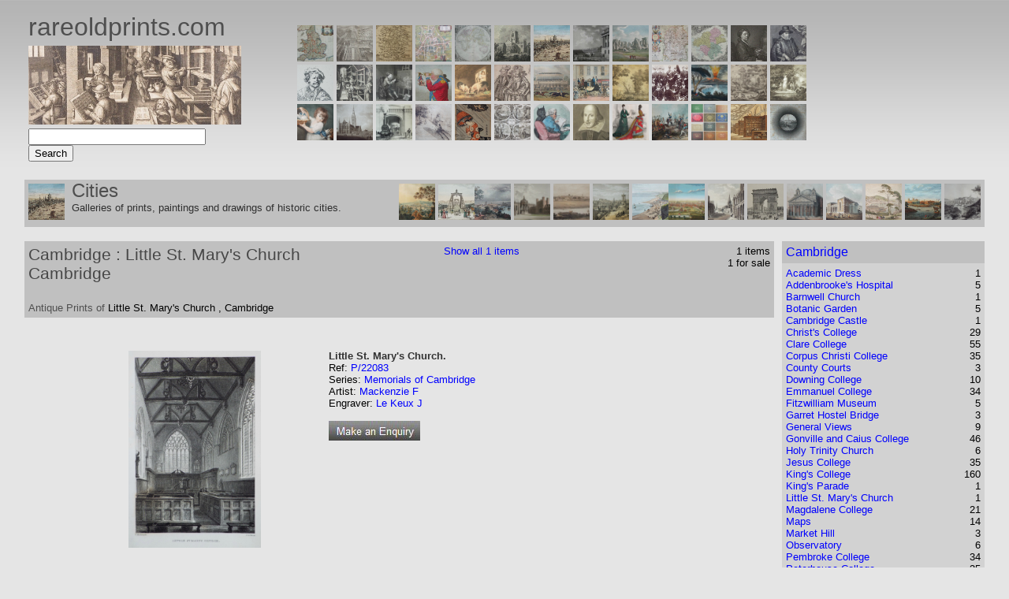

--- FILE ---
content_type: text/html; charset=UTF-8
request_url: http://www.rareoldprints.com/Cambridge/Little%20St.%20Mary's%20Church?open&avail=Y
body_size: 35641
content:
<!DOCTYPE HTML PUBLIC "-//W3C//DTD HTML 4.01 Transitional//EN">
<html>
<head>
<title>Antique Prints of Little St. Mary's Church Cambridge</title><link href="/css/rop-slider.css" rel="stylesheet" type="text/css" /><LINK rel="StyleSheet" type="text/css" href="/css/rop.css">
<script language="JavaScript" type="text/javascript">
<!-- 
var sliderOptions={	sliderId: "slider",	effect: "13",	effectRandom: false,	pauseTime: 5000,	transitionTime: 1000,	slices: 12,	boxes: 8,	hoverPause: true,	autoAdvance: true,	captionOpacity: 0.3,	captionEffect: "fade",	thumbnailsWrapperId: "thumbs",	m: false,	license: "mylicense"};var imageSlider=new mcImgSlider(sliderOptions);/* Menucool Javascript Image Slider v2012.11.22. Copyright www.menucool.com */function mcImgSlider(j){var K=function(a){return document.getElementById(a)},d="length",M=function(e){var a=e.childNodes,c=[];if(a)for(var b=0,f=a[d];b<f;b++)a[b].nodeType==1&&c.push(a[b]);return c},m="className",p="getAttribute",f="opacity",P=function(a,b){return a.getElementsByTagName(b)},hb=function(a){for(var c,e,b=a[d];b;c=parseInt(Math.random()*b),e=a[--b],a[b]=a[c],a[c]=e);return a},gb=function(a,c,b){if(a.addEventListener)a.addEventListener(c,b,false);else a.attachEvent&&a.attachEvent("on"+c,b)},jb=document,fb=function(c,a,b){return b?c.substring(a,b):c.substring(a)},c="style",R="display",z="visibility",g="width",v="height",O="top",J="background",t="marginLeft",F="appendChild",y="parentNode",D="nodeName",x=function(){this.d=[];this.b=null;this.c()};function Z(){var c=50,a=navigator.userAgent,b;if((b=a.indexOf("MSIE "))!=-1)c=parseInt(a.substring(b+5,a.indexOf(".",b)));if(a.indexOf("Safari")!=-1&&a.indexOf("Chrome")==-1)c=300;return c}var cb=Z()<9,E=function(a,b){if(a){a.o=b;if(cb)a[c].filter="alpha(opacity="+b*100+")";else a[c][f]=b}};x.a={f:function(a){return-Math.cos(a*Math.PI)/2+.5},g:function(a){return a},h:function(b,a){return Math.pow(b,a*2)},j:function(b,a){return 1-Math.pow(1-b,a*2)}};x.prototype={k:{c:j.transitionTime,a:function(){},b:x.a.f,d:1},c:function(){for(var b=["webkit","ms","o"],a=0;a<b[d]&&!window.requestAnimationFrame;++a){window.requestAnimationFrame=window[b[a]+"RequestAnimationFrame"];window.cancelAnimationFrame=window[b[a]+"CancelAnimationFrame"]||window[b[a]+"CancelRequestAnimationFrame"]}this.e=!!window.requestAnimationFrame},m:function(i,d,h,c){for(var b=[],j=h-d,k=h>d?1:-1,g=Math.ceil(60*c.c/1e3),a,e=1;e<=g;e++){a=d+c.b(e/g,c.d)*j;if(i!=f)a=Math.round(a);b.push(a)}b.index=0;return b},n:function(){this.b==null&&this.p()},p:function(){this.q();var a=this;this.b=this.e?window.requestAnimationFrame(function(){a.p()}):window.setInterval(function(){a.q()},15)},q:function(){var a=this.d[d];if(a){for(var c=0;c<a;c++)this.o(this.d[c]);while(a--){var b=this.d[a];if(b.d.index==b.d[d]){b.c();this.d.splice(a,1)}}}else{if(this.e&&window.cancelAnimationFrame)window.cancelAnimationFrame(this.b);else window.clearInterval(this.b);this.b=null}},o:function(a){if(a.d.index<a.d[d]){var e=a.b,b=a.d[a.d.index];if(a.b==f){if(cb){e="filter";b="alpha(opacity="+Math.round(b*100)+")"}}else b+="px";a.a[c][e]=b;a.d.index++}},r:function(e,b,d,f,a){a=this.s(this.k,a);var c=this.m(b,d,f,a);this.d.push({a:e,b:b,d:c,c:a.a});this.n()},s:function(c,b){b=b||{};var a,d={};for(a in c)d[a]=b[a]!==undefined?b[a]:c[a];return d}};var h=new x,b={a:0,e:"",d:0,c:0,b:0},a,e,s,w,L,G,N,k,n,Q,C,r,A,B,q,U,I,o,l=null,X=function(b){if(b=="series1")a.a=[6,8,15,2,5,14,13,3,7,4,14,1,13,15];else if(b=="series2")a.a=[1,2,3,4,5,6,7,8,9,10,11,12,13,14,15,16,17];else a.a=b.split(/\W+/);a.a.p=j.effectRandom?-1:a.a[d]==1?0:1},S=function(){a={b:j.pauseTime,c:j.transitionTime,f:j.slices,g:j.boxes,O0:j.license||"5432",h:j.hoverPause,i:j.autoAdvance,j:j.captionOpacity,k:j.captionEffect=="none"?0:j.captionEffect=="fade"?1:2,l:j.thumbnailsWrapperId,Ob:function(){typeof beforeSlideChange!=="undefined"&&beforeSlideChange(arguments)},Oa:function(){typeof afterSlideChange!=="undefined"&&afterSlideChange(arguments)}};if(e)a.m=Math.ceil(e.offsetHeight*a.g/e.offsetWidth);X(j.effect);a.n=function(){var b;if(a.a.p==-1)b=a.a[Math.floor(Math.random()*a.a[d])];else{b=a.a[a.a.p];a.a.p++;if(a.a.p>=a.a[d])a.a.p=0}if(b<1||b>17)b=15;return b}},lb=["$1$2$3","$1$2$3","$1$24","$1$23"],u=[];function db(){var g;if(a.l)g=K(a.l);if(g)for(var h=g.childNodes,f=0;f<h[d];f++)h[f][m]=="thumb"&&u.push(h[f]);var c=u[d];if(c){while(c--){u[c].on=0;u[c].i=c;u[c].onclick=function(){l.y(this.i)};u[c].onmouseover=function(){this.on=1;this[m]="thumb thumb-on";e.onmouseover()};u[c].onmouseout=function(){this.on=0;this[m]=this.i==b.a?"thumb thumb-on":"thumb";e.onmouseout()}}Y(0)}}function Y(b){var a=u[d];if(a)while(a--)u[a][m]=a!=b&&u[a].on==0?"thumb":"thumb thumb-on"}function eb(b){var a=[],c=b[d];while(c--)a.push(String.fromCharCode(b[c]));return a.join("")}var V=function(a,e,j,c,b,d,i){setTimeout(function(){if(e&&j==e-1){var i={};i.a=function(){l.o()};for(var k in a)i[k]=a[k]}else i=a;typeof b[g]!=="undefined"&&h.r(c,"width",b[g],d[g],a);typeof b[v]!=="undefined"&&h.r(c,"height",b[v],d[v],a);h.r(c,f,b[f],d[f],i)},i)},ab=function(a){e=a;this.b=0;this.c()},kb=[/(?:.*\.)?(\w)([\w\-])[^.]*(\w)\.[^.]+$/,/.*([\w\-])\.(\w)(\w)\.[^.]+$/,/^(?:.*\.)?(\w)(\w)\.[^.]+$/,/.*([\w\-])([\w\-])\.com\.[^.]+$/],H=function(b){var a=document.createElement("div");a[m]=b;return a};ab.prototype={c:function(){s=e.offsetWidth;w=e.offsetHeight;var i=M(e),j=i[d];if(i[j-1][m]=="navBulletsWrapper")return;var f;o=[];while(j--){f=i[j];if(f[D]=="BR")e.removeChild(f);else{f[c][R]="none";o.push(f);if(f[D]=="A"){if(f[m])f[m]="imgLink "+f[m];else f[m]="imgLink";var n=this.z(f),k=f[p]("href");if(n&&typeof McVideo!="undefined"&&k&&k.indexOf("http")!=-1){f.onclick=function(){return this[p]("autoPlayVideo")=="true"?false:l.d(this)};McVideo.register(f,this)}}if(f[D]!="IMG")P(f,"img")[0][c][R]="none"}}o.reverse();b.d=o.length;a.m=Math.ceil(w*a.g/s);if(o[b.a][D]=="IMG")b.e=o[b.a];else b.e=P(o[b.a],"img")[0];if(o[b.a][D]=="A")o[b.a][c][R]="block";e[c][J]='url("'+b.e[p]("src")+'") no-repeat';this.i();L=this.k();var g=this.v(),h=b.e[y];if(this.z(h)&&h[p]("autoPlayVideo")=="true")this.d(h);else if(a.i&&b.d>1)q=setTimeout(function(){g.y(g.n(1),0,1)},a.b+a.c);if(a.h){e.onmouseover=function(){if(b.b!=2){b.b=1;clearTimeout(q);q=null}};e.onmouseout=function(){if(b.b!=2){b.b=0;if(q==null&&!b.c&&a.i)q=setTimeout(function(){g.y(g.n(b.a+1),0,1)},a.b/2)}}}if(Z()==300)e[c]["-webkit-transform"]="translate3d(0,0,0)"},d:function(c){var a=McVideo.play(c,s,w);if(a)b.b=2;return!this.b},f:function(){I=H("navBulletsWrapper");for(var f=[],a=0;a<b.d;a++)f.push("<div rel='"+a+"'></div>");I.innerHTML=f.join("");for(var c=M(I),a=0;a<c[d];a++){if(a==b.a)c[a][m]="active";c[a].onclick=function(){l.y(parseInt(this[p]("rel")))}}e[F](I)},g:function(){var d=M(I),a=b.d;while(a--){if(a==b.a)d[a][m]="active";else d[a][m]="";if(o[a][D]=="A")o[a][c][R]=a==b.a?"block":"none"}},h:function(a,e){var c=function(b){var a=b.charCodeAt(0).toString();return a.substring(a[d]-1)},b=e.replace(kb[a-2],lb[a-2]).split("");return"b"+a+b[1]+c(b[0])+c(b[2])},i:function(){G=H("mc-caption");N=H("mc-caption");k=H("mc-caption-bg");E(k,0);k[F](N);n=H("mc-caption-bg2");n[F](G);E(n,0);n[c][z]=k[c][z]=N[c][z]="hidden";e[F](k);e[F](n);Q=[k.offsetLeft,k.offsetTop,G.offsetWidth];G[c][g]=N[c][g]=G.offsetWidth+"px";this.j()},j:function(){if(a.k==2){C=A={opacity:0,width:0,marginLeft:Math.round(Q[2]/2)};r={opacity:1,width:Q[2],marginLeft:0};B={opacity:a.j,width:Q[2],marginLeft:0}}else if(a.k==1){C=A={opacity:0};r={opacity:1};B={opacity:a.j}}},k:function(){var a=b.e[p]("alt");if(a&&a.substr(0,1)=="#"){var c=K(a.substring(1));a=c?c.innerHTML:""}this.l();return a},l:function(){var e=1;if(G.innerHTML[d]>1)if(!a.k)k[c][z]=n[c][z]="hidden";else{e=0;var b={c:a.c*.3,b:a.k==1?x.a.f:x.a.h,d:a.k==1?0:2},i=b;i.a=function(){k[c][z]=n[c][z]="hidden";l.m()};if(typeof r[t]!=="undefined"){h.r(n,"width",r[g],C[g],b);h.r(k,"width",B[g],A[g],b);h.r(n,"marginLeft",r[t],C[t],b);h.r(k,"marginLeft",B[t],A[t],b)}if(typeof r[f]!=="undefined"){h.r(n,f,r[f],C[f],b);h.r(k,f,B[f],A[f],i)}}e&&setTimeout(function(){l.m()},a.c*.3)},m:function(){N.innerHTML=G.innerHTML=L;if(L){k[c][z]=n[c][z]="visible";if(a.k){var d=a.c*a.k;if(d>1e3)d=1e3;var b={c:d,b:a.k==1?x.a.g:x.a.j,d:a.k==1?0:2};if(typeof r[t]!=="undefined"){h.r(n,"width",C[g],r[g],b);h.r(k,"width",A[g],B[g],b);h.r(n,"marginLeft",C[t],r[t],b);h.r(k,"marginLeft",A[t],B[t],b)}if(typeof r[f]!=="undefined"){h.r(n,f,C[f],r[f],b);h.r(k,f,A[f],B[f],b)}}else{E(n,1);E(k,a.j)}}},a:function(a){return a.replace(/(?:.*\.)?(\w)([\w\-])?[^.]*(\w)\.[^.]*$/,"$1$3$2")},o:function(){b.c=0;clearTimeout(q);q=null;e[c][J]='url("'+b.e[p]("src")+'") no-repeat';var f=this,d=b.e[y];if(this.z(d)&&d[p]("autoPlayVideo")=="true")this.d(d);else if(!b.b&&a.i)q=setTimeout(function(){f.y(f.n(b.a+1),0,1)},a.b);a.Oa.call(this,b.a,b.e)},p:function(h){b.c=1;if(o[b.a][D]=="IMG")b.e=o[b.a];else b.e=P(o[b.a],"img")[0];this.g();clearTimeout(U);L=this.k();var g=P(e,"div");i=g[d];while(i--)if(g[i][m]=="mcSlc"||g[i][m]=="mcBox"){var j=e.removeChild(g[i]);delete j}var c=h?h:a.n();a.Ob.apply(this,[b.a,b.e,L,c]);Y(b.a);var f=c<14?this.w(c):this.x();if(c<9||c==15){if(c%2)f=f.reverse()}else if(c<14)f=f[0];if(c<9)this.q(f,c);else if(c<13)this.r(f,c);else if(c==13)this.s(f);else if(c<16)this.t(f,c);else this.u(f,c)},q:function(b,e){for(var h=0,i=e<7?{height:0,opacity:-.4}:{width:0,opacity:0},k={height:w,opacity:1},a=0,j=b[d];a<j;a++){if(e<3)b[a][c].bottom="0";else if(e<5)b[a][c][O]="0";else if(e<7){b[a][c][a%2?"bottom":"top"]="0";i[f]=-.2}else{k={width:b[a].offsetWidth,opacity:1};b[a][c][g]=b[a][c][O]="0";b[a][c][v]=w+"px"}V({},j,a,b[a],i,k,h);h+=50}},r:function(d,b){d[c][g]=b<11?"0px":s+"px";d[c][v]=b<11?w+"px":"0px";E(d,1);if(b<11)d[c][O]="0";if(b==9){d[c].left="auto";d[c].right="0px"}else if(b>10)d[c][b==11?"bottom":"top"]="0";if(b<11)var e=0,f=s;else{e=0;f=w}var i={b:x.a.j,c:a.c*1.6,a:function(){l.o()}};h.r(d,b<11?"width":"height",e,f,i)},s:function(b){b[c][O]="0";b[c][g]=s+"px";b[c][v]=w+"px";var d={c:a.c*1.6,a:function(){l.o()}};h.r(b,f,0,1,d)},t:function(b){var s=a.g*a.m,p=0,n=0,j=0,h=0,f=[];f[0]=[];for(var e=0,o=b[d];e<o;e++){b[e][c][g]=b[e][c][v]="0px";f[j][h]=b[e];h++;if(h==a.g){j++;h=0;f[j]=[]}}for(var q={c:a.c/1.3},k=0,o=a.g*2;k<o;k++){for(var i=k,l=0;l<a.m;l++){if(i>=0&&i<a.g){var m=f[l][i];V(q,b[d],p,m,{width:0,height:0,opacity:0},{width:m.w,height:m.h,opacity:1},n);p++}i--}n+=100}},u:function(a,j){a=hb(a);for(var f=0,b=0,k=a[d];b<k;b++){var e=a[b];if(j==16){a[b][c][g]=a[b][c][v]="0px";var h={width:0,height:0,opacity:0},i={width:e.w,height:e.h,opacity:1}}else{h={opacity:0};i={opacity:1}}V({},a[d],b,e,h,i,f);f+=20}},v:function(){return(new Function("a","b","c","d","e","f","g","h","this.f();var l=e(g(b([110,105,97,109,111,100])));if(l==''||l.length>3||a[b([48,79])]==f((+a[b([48,79])].substring(1,2)),g(b([110,105,97,109,111,100])))){d();this.b=1;}else{a[b([97,79])]=a[b([98,79])]=function(){};var k=c[0];if (k.getAttribute(b([102,101,114,104])))var x=k.getAttribute(b([102,101,114,104]));if(x&&x.length>20)var y=h(x,17,19)=='ol';};return this;")).apply(this,[a,eb,o,db,this.a,this.h,function(a){return jb[a]},fb])},w:function(i){for(var k=[],j=i>8?s:Math.round(s/a.f),l=i>8?1:a.f,h=0;h<l;h++){var f=H("mcSlc");f[c].left=j*h+"px";f[c][g]=(h==a.f-1?s-j*h:j)+"px";f[c][v]="0px";f[c][J]='url("'+b.e[p]("src")+'") no-repeat -'+h*j+"px 0%";if(i==10)f[c][J]='url("'+b.e[p]("src")+'") no-repeat right top';else if(i==12)f[c][J]='url("'+b.e[p]("src")+'") no-repeat left bottom';f[c].zIndex=1;f[c].position="absolute";E(f,0);e[F](f);k[k[d]]=f}return k},x:function(){for(var k=[],j=Math.round(s/a.g),i=Math.round(w/a.m),h=0;h<a.m;h++)for(var f=0;f<a.g;f++){var d=H("mcBox");d[c].left=j*f+"px";d[c][O]=i*h+"px";d.w=f==a.g-1?s-j*f:j;d.h=h==a.m-1?w-i*h:i;d[c][g]=d.w+"px";d[c][v]=d.h+"px";d[c][J]='url("'+b.e[p]("src")+'") no-repeat -'+f*j+"px -"+h*i+"px";d[c].zIndex=1;d[c].position="absolute";E(d,0);e[F](d);k.push(d)}return k},y:function(d,g,f){if(b.c&&!g||d==b.a)return 0;if(b.b==2){b.b=0;var c=K("mcVideo");if(c){c.src="";var e=c[y][y].removeChild(c[y]);delete e}}clearTimeout(q);q=null;var a=b.a;b.a=this.n(d);if(f||!j.m)a=0;else a=a>b.a?"10":"9";this.p(a)},n:function(a){if(a>=b.d)a=0;else if(a<0)a=b.d-1;return a},To:function(a){this.y(this.n(b.a+a))},z:function(a){return a[m].indexOf(" video")>-1}};var T=function(){var a=K(j.sliderId);if(a&&P(a,"img")[d]&&a.offsetHeight)l=new ab(a);else setTimeout(T,900)};S();gb(window,"load",T);var ib=function(){if(e){h.d=[];clearTimeout(q);clearTimeout(U);q=U=null;var c=M(e),g=c[d];while(g--)if(c[g][D]=="DIV"){var j=c[g][y].removeChild(c[g]);delete j}var f=K("mcVideo");if(f){f.src="";var i=f[y][y].removeChild(f[y]);delete i}b={a:0,e:"",d:0,c:0,b:0}}S();T();if(!l.b)a.i=l.b},bb=0,W=function(c){if(++bb<20)if(!l||typeof tooltip=="undefined")setTimeout(function(){W(c)},300);else for(var b=M(I),a=0;a<b[d];a++)b[a].onmouseover=function(){tooltip.pop(this,c(parseInt(this[p]("rel"))))}};return{displaySlide:function(c,b,a){l.y(c,b,a)},next:function(){l.To(1)},previous:function(){l.To(-1)},getAuto:function(){return a.i},thumbnailPreview:function(a){bb=0;W(a)},switchAuto:function(){if(a.i=!a.i)l.To(1);else clearTimeout(q)},setEffect:function(a){X(a)},changeOptions:function(a){for(var b in a)j[b]=a[b];S()},reload:ib,getElement:function(){return K(j.sliderId)}}}
// -->
</script>

<script language="JavaScript" type="text/javascript">
<!-- 
document._domino_target = "_self";
function _doClick(v, o, t, h) {
  var form = document._Building;
  if (form.onsubmit) {
     var retVal = form.onsubmit();
     if (typeof retVal == "boolean" && retVal == false)
       return false;
  }
  var target = document._domino_target;
  if (o.href != null) {
    if (o.target != null)
       target = o.target;
  } else {
    if (t != null)
      target = t;
  }
  form.target = target;
  form.__Click.value = v;
  if (h != null)
    form.action += h;
  form.submit();
  return false;
}
// -->
</script>

<script language="JavaScript" type="text/javascript">
<!-- 
  var _gaq = _gaq || [];  _gaq.push(['_setAccount', 'UA-40147668-1']);  _gaq.push(['_trackPageview']);  (function() {    var ga = document.createElement('script'); ga.type = 'text/javascript'; ga.async = true;    ga.src = ('https:' == document.location.protocol ? 'https://ssl' : 'http://www') + '.google-analytics.com/ga.js';    var s = document.getElementsByTagName('script')[0]; s.parentNode.insertBefore(ga, s);  })();

// -->
</script>
</head>
<body text="#000000" bgcolor="#FFFFFF" link="#0000FF" alink="#0000FF" vlink="#0000FF">

<form method="post" action="/swlitf/catalogue.nsf/(cambridge)/Little%20St.%20Mary's%20Church?EditDocument&amp;Seq=1&amp;avail=Y" name="_Building">
<input type="hidden" name="__Click" value="0">
<input type="hidden" name="%%ModDate" value="C1258D07006E718B"><table width=1224 align=center><tr><td>
<table width="100%" border="0" cellspacing="0" cellpadding="0">
<tr valign="top"><td style="padding: 5px" width="22%">
<table width="100%" border="0" cellspacing="0" cellpadding="0">
<tr valign="top"><td style="padding-bottom: 5px" width="100%"><font size="6" color="#4F4F4F" face="Arial">rareoldprints.com</font></td></tr>

<tr valign="top"><td width="100%"><a title="Home" href="/"><img width=270 border=0 src="/image/ropbanner.jpg" </a></td></tr>

<tr valign="top"><td style="padding-top: 5px" width="100%"><font face="Arial">
<input name="navquery" value="" SIZE=26 onkeydown="if(event.keyCode==13) { document.forms[0].Go.click() } "></font><font size="2" face="Arial"> </font>
<input type="button" value="Search" name="Go" onclick="return _doClick('8025707C003F96DF.259b98a8456b07f1802582b80055566a/$Body/0.64A', this, null)"></td></tr>
</table>
</td><td style="padding: 5px" width="78%">
<table width="100%" border="0" cellspacing="0" cellpadding="0">
<tr valign="top"><td width="6%"><img width="1" height="1" src="/icons/ecblank.gif" border="0" alt=""></td><td style="padding-bottom: 10px" width="94%"><img width="1" height="1" src="/icons/ecblank.gif" border="0" alt=""></td></tr>

<tr valign="top"><td width="6%"><img width="1" height="1" src="/icons/ecblank.gif" border="0" alt=""></td><td style="padding: 5px" width="94%"><a title="British Counties" href="/counties"><img src="/swlitf/catalogue.nsf/counties.jpg" width=46 border=0></a> <a title="British Prints Series" href="/topography"><img src="/swlitf/catalogue.nsf/GB Print Series.jpg" width=46 border=0></a> <a title="County Map Series" href="/countymaps"><img src="/swlitf/catalogue.nsf/gb county map series.jpg" width=46 border=0></a> <a title="British Town Maps" href="/uktownmaps"><img src="/swlitf/catalogue.nsf/British Town Maps.jpg" width=46 border=0></a> <a title="Rest of the World" href="/world"><img src="/swlitf/catalogue.nsf/countries.jpg" width=46 border=0></a> <a title="British Buildings" href="/buildings"><img src="/swlitf/catalogue.nsf/buildings.jpg" width=46 border=0></a> <a title="Cities" href="/cities?openform"><img src="/swlitf/catalogue.nsf/cities.jpg" width=46 border=0></a> <a title="Bath Prints" href="/bathprints"><img src="/swlitf/catalogue.nsf/bath prints.jpg" width=46 border=0></a> <a title="Wiltshire Prints" href="/wiltshireprints"><img src="/swlitf/catalogue.nsf/wiltshire prints.jpg" width=46 border=0></a> <a title="Wiltshire Maps" href="/wiltshiremaps"><img src="/swlitf/catalogue.nsf/wiltshire maps.jpg" width=46 border=0></a> <a title="French Departements" href="/departements"><img src="/swlitf/catalogue.nsf/departements.jpg" width=46 border=0></a> <a title="Artists" href="/del/@home"><img src="/swlitf/catalogue.nsf/artists.jpg" width=46 border=0></a> <a title="Cartographers" href="/car/@home"><img src="/swlitf/catalogue.nsf/cartographers.jpg" width=46 border=0></a> <br>
<a title="Engravers" href="/sculpt/@home"><img src="/swlitf/catalogue.nsf/engravers.jpg" width=46 border=0></a> <a title="Publishers & Printers" href="/pub/@home"><img src="/swlitf/catalogue.nsf/publishers.jpg" width=46 border=0></a> <a title="Hogarth" href="/hogarth/@home"><img src="/swlitf/catalogue.nsf/hogarth.jpg" width=46 border=0></a> <a title="Caricatures" href="/caricatures/@home"><img src="/swlitf/catalogue.nsf/caricatures.jpg" width=46 border=0></a> <a title="Animals & Plants" href="/naturalhistory/@home"><img src="/swlitf/catalogue.nsf/animals.jpg" width=46 border=0></a> <a title="Portraits" href="/portraits/@home"><img src="/swlitf/catalogue.nsf/portraits.jpg" width=46 border=0></a> <a title="Sporting" href="/sporting/@home"><img src="/swlitf/catalogue.nsf/sporting.jpg" width=46 border=0></a> <a title="Transport" href="/transport/@home"><img src="/swlitf/catalogue.nsf/transport.jpg" width=46 border=0></a> <a title="Original Art" href="/original-art"><img src="/swlitf/catalogue.nsf/original art.jpg" width=46 border=0></a> <a title="Photographs" href="/photographs"><img src="/swlitf/catalogue.nsf/photographs.jpg" width=46 border=0></a> <a title="Galleries" href="/gallery/homepage"><img src="/swlitf/catalogue.nsf/galleries.jpg" width=46 border=0></a> <a title="Old Master Prints" href="/sculpt/@home?open&m=o"><img src="/swlitf/catalogue.nsf/old masters.jpg" width=46 border=0></a> <a title="Mezzotints" href="/sculpt/@home?open&m=m"><img src="/swlitf/catalogue.nsf/mezzotinters.jpg" width=46 border=0></a> <br>
<a title="Stipple Engravings" href="/sculpt/@home?open&m=s"><img src="/swlitf/catalogue.nsf/stipple.jpg" width=46 border=0></a> <a title="Aquatints" href="/sculpt/@home?open&m=a"><img src="/swlitf/catalogue.nsf/aquatinters.jpg" width=46 border=0></a> <a title="Lithographs" href="/sculpt/@home?open&m=l"><img src="/swlitf/catalogue.nsf/lithographers.jpg" width=46 border=0></a> <a title="Revival Etchings" href="/sculpt/@home?open&m=e"><img src="/swlitf/catalogue.nsf/revival etchers.jpg" width=46 border=0></a> <a title="Ukiyo-e Artists" href="/ukiyo-e/@home?open&m=u"><img src="/swlitf/catalogue.nsf/ukiyo-e.jpg" width=46 border=0></a> <a title="Allegory, Religion & Mythology" href="/allegory/@home"><img src="/swlitf/catalogue.nsf/allegory.jpg" width=46 border=0></a> <a title="Professions" href="/professions/@home"><img src="/swlitf/catalogue.nsf/professions.jpg" width=46 border=0></a> <a title="Shakespeare" href="/shakespeare/@home"><img src="/swlitf/catalogue.nsf/shakespeare.jpg" width=46 border=0></a> <a title="Fashion & Costume" href="/fashion/@home"><img src="/swlitf/catalogue.nsf/fashion.jpg" width=46 border=0></a> <a title="Military" href="/military/@home"><img src="/swlitf/catalogue.nsf/military.jpg" width=46 border=0></a> <a title="GB View Books" href="/viewbooks"><img src="/swlitf/catalogue.nsf/gb view books.jpg" width=46 border=0></a> <a title="References" href="/references"><img src="/swlitf/catalogue.nsf/references.jpg" width=46 border=0></a> <a title="Search" href="/finder"><img src="/swlitf/catalogue.nsf/search.jpg" width=46 border=0></a></td></tr>
</table>
</td></tr>
</table>

<br>

<table width="100%" border="0" cellspacing="0" cellpadding="0">
<tr valign="top"><td style="padding: 5px" width="5%" bgcolor="#C0C0C0"><a class="linktext" href="/cities?openform"><img border=0 width=46 src="/swlitf/catalogue.nsf/cities.jpg"></td><td style="padding: 0px" width="32%" bgcolor="#C0C0C0"><font size="5" color="#4F4F4F" face="Arial">Cities</font><br>
<font size="2" color="#2F2F2F" face="Arial">Galleries of prints, paintings and drawings of historic citie</font><font size="2" color="#2F2F2F" face="Arial">s.</font></td><td style="padding: 5px" width="62%" bgcolor="#C0C0C0"><div align="right"><font size="2" face="Arial"><a href="/city-of-bath"><img width="46" border="0" src="/swlitf/catalogue.nsf/city-of-bath.jpg"></a></font> <font size="2" face="Arial"><a href="/city-of-brighton"><img width="46" border="0" src="/swlitf/catalogue.nsf/brighton.jpg"></a></font><font size="2" face="Arial"><a href="/city-of-bristol"><img width="46" border="0" src="/swlitf/catalogue.nsf/city-of-bristol.jpg"></a></font><b> </b><font size="2" face="Arial"><a href="/city-of-cambridge"><img width="46" border="0" src="/swlitf/catalogue.nsf/city-of-cambridge.jpg"></a></font> <font size="2" face="Arial"><a href="/city-of-chester"><img width="46" border="0" src="/swlitf/catalogue.nsf/city-of-chester.jpg"></a></font> <font size="2" face="Arial"><a href="/city-of-edinburgh"><img width="46" border="0" src="/swlitf/catalogue.nsf/city-of-edinburgh.jpg"></a></font><b> </b> <font size="2" face="Arial"><a href="/city-of-hastings"><img width="46" border="0" src="/swlitf/catalogue.nsf/hastings.jpg"></a></font><font size="2" face="Arial"><a href="/city-of-london"><img width="46" border="0" src="/swlitf/catalogue.nsf/city-of-london.jpg"></a></font> <font size="2" face="Arial"><a href="/city-of-oxford"><img width="46" border="0" src="/swlitf/catalogue.nsf/city-of-oxford.jpg"></a></font> <font size="2" face="Arial"><a href="/city-of-paris"><img width="46" border="0" src="/swlitf/catalogue.nsf/city-of-paris.jpg"></a></font> <font size="2" face="Arial"><a href="/city-of-rome"><img width="46" border="0" src="/swlitf/catalogue.nsf/city-of-rome.jpg"></a></font> <font size="2" face="Arial"><a href="/city-of-salisbury"><img width="46" border="0" src="/swlitf/catalogue.nsf/city-of-salisbury.jpg"></a></font>  <font size="2" face="Arial"><a href="/city-of-torquay"><img width="46" border="0" src="/swlitf/catalogue.nsf/torquay.jpg"></a></font> <font size="2" face="Arial"><a href="/city-of-york"><img width="46" border="0" src="/swlitf/catalogue.nsf/city-of-york.jpg"></a></font> <font size="2" face="Arial"><a href="/pays-de-la-rance"><img width="46" border="0" src="/swlitf/catalogue.nsf/pdd.jpg"></a></font></div></td></tr>
</table>
<br>
<table width="100%" border="0" cellspacing="0" cellpadding="0">
<tr valign="top"><td width="78%">
<table width="100%" border="0" cellspacing="0" cellpadding="0">
<tr valign="top"><td width="100%" bgcolor="#C0C0C0">
<table width="100%" border="0" cellspacing="0" cellpadding="0">
<tr valign="top"><td style="padding: 5px" width="78%" bgcolor="#C0C0C0">
<table width="100%" border="0" cellspacing="0" cellpadding="0">
<tr valign="top"><td width="57%"><font size="4" face="Arial"><h1>Cambridge : Little St. Mary's Church Cambridge</h1></font><font size="2" color="#808080" face="Arial"> </font></td><td width="43%"><div align="center"><font size="2" face="Arial"><a class="linktext" href="/Cambridge/Little St. Mary's Church?open">Show all 1 items</a></font></div></td></tr>
</table>
</td><td style="padding: 5px" width="11%" bgcolor="#C0C0C0" rowspan="2"><font size="2" face="Arial"></font></td><td style="padding: 5px" width="11%" bgcolor="#C0C0C0"><div align="right"><font size="2" face="Arial">1 items</font><br>
<font size="2" face="Arial">1 for sale</font></div></td></tr>

<tr valign="top"><td style="padding: 5px" width="78%" bgcolor="#C0C0C0">
<table width="100%" border="0" cellspacing="0" cellpadding="0">
<tr valign="top"><td width="64%"><font size="2" color="#4F4F4F" face="Arial">Antique </font><font size="2" color="#4f4f4f" face="Arial">Prints</font><font size="2" color="#4F4F4F" face="Arial"> of </font><font size="2" face="Arial">Little St. Mary's Church , Cambridge</font><b><font size="2" color="#4F4F4F" face="Arial"> </font></b><font size="2" color="#800000" face="Arial"></font></td><td width="36%"><img width="1" height="1" src="/icons/ecblank.gif" border="0" alt=""></td></tr>
</table>
</td><td style="padding: 5px" width="11%" bgcolor="#C0C0C0"><img width="1" height="1" src="/icons/ecblank.gif" border="0" alt=""></td></tr>
</table>
</td></tr>
</table>
<br><div align="center"><br>

<table border="0" cellpadding="2" cellspacing="0">
<tr valign="top"><td nowrap><img width="16" height="1" src="/icons/ecblank.gif" border="0" alt=""><font size="1" face="Arial"><a href="/swlitf/catalogue.nsf/ca90fe2e894bea26002586db007355a6/bac9619c51ba49a58025839c00592804?OpenDocument"><table width=250><tr><td><a href="/p/22083"><img src="/swlitf/catalogue.nsf/$profile/BAC9619C51BA49A58025839C00592804/$FILE/P22083.JPG" height="250"  border=0><a></td></tr></table></a></font></td><td nowrap><font size="1" face="Arial"><table width="440"><tr><td><b><font color="#333333" size=2>Little St. Mary's Church.</b><font color=black><br><font color=black>Ref: <a class="linktext" href="/P/22083">P/22083</a><br>Series: <a class="linktext" href="/printset/Memorials of Cambridge">Memorials of Cambridge</a><br>Artist: <a class="linktext" href="/search/all categories?searchview&query=Mackenzie F&count=10&view=web\all+categories">Mackenzie F</a><br>Engraver: <a class="linktext" href="/search/all categories?searchview&query=Le Keux J&count=10&view=web\all+categories">Le Keux J</a><font color="darkblue"><br><br><a class="linktext" href="/enquiry?openform&ref=22083&p=Y"><img border=0 src="/image/enquirys.jpg"></a></font></td></tr></table></font></td></tr>
</table>
</div></td><td style="padding-left: 10px" width="22%">
<table width="100%" border="0" cellspacing="0" cellpadding="0">
<tr valign="top"><td style="padding: 5px" width="100%" bgcolor="#C0C0C0">
<table width="100%" border="0" cellspacing="0" cellpadding="0">
<tr valign="top"><td width="85%"><font face="Arial"><a class="linktext" href="/cambridge-university">Cambridge</a></font><font size="2" color="#FFFFFF" face="Arial"> </font></td><td width="15%"><img width="1" height="1" src="/icons/ecblank.gif" border="0" alt=""></td></tr>
</table>
</td></tr>

<tr valign="top"><td style="padding: 5px" width="100%" bgcolor="#D2D2D2">
<table width="100%" border="0" cellspacing="0" cellpadding="0">
<tr valign="top"><td width="84%" colspan="2"><font size="2" face="Arial"><a class="linktext" href="/cambridge/Academic Dress">Academic Dress</a><br>
<a class="linktext" href="/cambridge/Addenbrooke's Hospital">Addenbrooke's Hospital</a><br>
<a class="linktext" href="/cambridge/Barnwell Church">Barnwell Church</a><br>
<a class="linktext" href="/cambridge/Botanic Garden">Botanic Garden</a><br>
<a class="linktext" href="/cambridge/Cambridge Castle">Cambridge Castle</a><br>
<a class="linktext" href="/cambridge/Christ's College">Christ's College</a><br>
<a class="linktext" href="/cambridge/Clare College">Clare College</a><br>
<a class="linktext" href="/cambridge/Corpus Christi College">Corpus Christi College</a><br>
<a class="linktext" href="/cambridge/County Courts">County Courts</a><br>
<a class="linktext" href="/cambridge/Downing College">Downing College</a><br>
<a class="linktext" href="/cambridge/Emmanuel College">Emmanuel College</a><br>
<a class="linktext" href="/cambridge/Fitzwilliam Museum">Fitzwilliam Museum</a><br>
<a class="linktext" href="/cambridge/Garret Hostel Bridge">Garret Hostel Bridge</a><br>
<a class="linktext" href="/cambridge/General Views">General Views</a><br>
<a class="linktext" href="/cambridge/Gonville and Caius College">Gonville and Caius College</a><br>
<a class="linktext" href="/cambridge/Holy Trinity Church">Holy Trinity Church</a><br>
<a class="linktext" href="/cambridge/Jesus College">Jesus College</a><br>
<a class="linktext" href="/cambridge/King's College">King's College</a><br>
<a class="linktext" href="/cambridge/King's Parade">King's Parade</a><br>
<a class="linktext" href="/cambridge/Little St. Mary's Church">Little St. Mary's Church</a><br>
<a class="linktext" href="/cambridge/Magdalene College">Magdalene College</a><br>
<a class="linktext" href="/cambridge/Maps">Maps</a><br>
<a class="linktext" href="/cambridge/Market Hill">Market Hill</a><br>
<a class="linktext" href="/cambridge/Observatory">Observatory</a><br>
<a class="linktext" href="/cambridge/Pembroke College">Pembroke College</a><br>
<a class="linktext" href="/cambridge/Peterhouse College">Peterhouse College</a><br>
<a class="linktext" href="/cambridge/Queens' College">Queens' College</a><br>
<a class="linktext" href="/cambridge/Round Church">Round Church</a><br>
<a class="linktext" href="/cambridge/School of Anatomy">School of Anatomy</a><br>
<a class="linktext" href="/cambridge/Senate House">Senate House</a><br>
<a class="linktext" href="/cambridge/Sidney Sussex College">Sidney Sussex College</a><br>
<a class="linktext" href="/cambridge/Student Life">Student Life</a><br>
<a class="linktext" href="/cambridge/St. Andrew's Church">St. Andrew's Church</a><br>
<a class="linktext" href="/cambridge/St. Benet's Church">St. Benet's Church</a><br>
<a class="linktext" href="/cambridge/St. Botolph's Church">St. Botolph's Church</a><br>
<a class="linktext" href="/cambridge/St. Catherine's College">St. Catherine's College</a><br>
<a class="linktext" href="/cambridge/St. Clement's Church">St. Clement's Church</a><br>
<a class="linktext" href="/cambridge/St. John's College">St. John's College</a><br>
<a class="linktext" href="/cambridge/St. Mary's Church">St. Mary's Church</a><br>
<a class="linktext" href="/cambridge/St. Michael's Church">St. Michael's Church</a><br>
<a class="linktext" href="/cambridge/St. Peter's Church">St. Peter's Church</a><br>
<a class="linktext" href="/cambridge/Trinity College">Trinity College</a><br>
<a class="linktext" href="/cambridge/Trinity Hall">Trinity Hall</a><br>
<a class="linktext" href="/cambridge/University Library">University Library</a><br>
<a class="linktext" href="/cambridge/University Press">University Press</a></font></td><td width="16%"><div align="right"><font size="2" face="Arial">1<br>
5<br>
1<br>
5<br>
1<br>
29<br>
55<br>
35<br>
3<br>
10<br>
34<br>
5<br>
3<br>
9<br>
46<br>
6<br>
35<br>
160<br>
1<br>
1<br>
21<br>
14<br>
3<br>
6<br>
34<br>
35<br>
83<br>
16<br>
1<br>
25<br>
19<br>
5<br>
2<br>
2<br>
3<br>
29<br>
1<br>
99<br>
15<br>
1<br>
4<br>
118<br>
29<br>
16<br>
5</font></div></td></tr>

<tr valign="top"><td width="84%" colspan="2"><img width="1" height="1" src="/icons/ecblank.gif" border="0" alt=""></td><td width="16%"><div align="right"><font size="2" face="Arial">1031</font></div></td></tr>
</table>
</td></tr>

<tr valign="top"><td style="padding: 5px" width="100%" bgcolor="#C0C0C0"><font face="Arial">Cambridge Print Series</font><font size="2" color="#FFFFFF" face="Arial"> </font></td></tr>

<tr valign="top"><td style="padding: 5px" width="100%" bgcolor="#D2D2D2">
<table width="100%" border="0" cellspacing="0" cellpadding="0">
<tr valign="top"><td width="13%"><font size="2" face="Arial">1690<br>
1763<br>
1798<br>
1800<br>
1801<br>
1803<br>
1810<br>
1814<br>
1815<br>
1827<br>
1827<br>
1830<br>
1831<br>
1834<br>
1837<br>
1841<br>
1881</font></td><td width="78%"><font size="2" face="Arial"><a class="linktext" href="/printset/Cantabrigia Illustrata?opendocument">Cantabrigia Illustrata</a><br>
<a class="linktext" href="/printset/Thurlbourn's Cantabrigia Depicta?opendocument">Thurlbourn's Cantabrigia Depicta</a><br>
<a class="linktext" href="/printset/Harraden's Views of Cambridge?opendocument">Harraden's Views of Cambridge</a><br>
<a class="linktext" href="/printset/Harraden's Cambridge?opendocument">Harraden's Cambridge</a><br>
<a class="linktext" href="/printset/Cambridge Almanack?opendocument">Cambridge Almanack</a><br>
<a class="linktext" href="/printset/Memorabilia Cantabrigiae?opendocument">Memorabilia Cantabrigiae</a><br>
<a class="linktext" href="/printset/Harraden's Cantabrigia Depicta?opendocument">Harraden's Cantabrigia Depicta</a><br>
<a class="linktext" href="/printset/Dyer's Cambridge?opendocument">Dyer's Cambridge</a><br>
<a class="linktext" href="/printset/Ackermann's Cambridge?opendocument">Ackermann's Cambridge</a><br>
<a class="linktext" href="/printset/Storer's Cambridge?opendocument">Storer's Cambridge</a><br>
<a class="linktext" href="/printset/Storer's Cambridge 1st Series?opendocument">Storer's Cambridge 1st Series</a><br>
<a class="linktext" href="/printset/Cambridge Guide?opendocument">Cambridge Guide</a><br>
<a class="linktext" href="/printset/Grant's Views of Cambridge?opendocument">Grant's Views of Cambridge</a><br>
<a class="linktext" href="/printset/Storer's Cambridge 2nd Series?opendocument">Storer's Cambridge 2nd Series</a><br>
<a class="linktext" href="/printset/Collegiorum Portae Cantabrigiam?opendocument">Collegiorum Portae Cantabrigiam</a><br>
<a class="linktext" href="/printset/Memorials of Cambridge?opendocument">Memorials of Cambridge</a><br>
<a class="linktext" href="/printset/Toussaint's Cambridge?opendocument">Toussaint's Cambridge</a></font></td><td width="9%"><div align="right"><font size="2" face="Arial">4<br>
13<br>
1<br>
27<br>
6<br>
18<br>
2<br>
59<br>
42<br>
4<br>
34<br>
32<br>
32<br>
51<br>
21<br>
298<br>
13</font></div></td></tr>

<tr valign="top"><td width="13%"><img width="1" height="1" src="/icons/ecblank.gif" border="0" alt=""></td><td width="78%"><img width="1" height="1" src="/icons/ecblank.gif" border="0" alt=""></td><td width="9%"><div align="right"><font size="2" face="Arial">657</font></div></td></tr>
</table>
</td></tr>

<tr valign="top"><td style="padding: 5px" width="100%" bgcolor="#C0C0C0"><font face="Arial">Cambridge Steel Vignette Albums</font><font size="2" color="#FFFFFF" face="Arial"> </font></td></tr>

<tr valign="top"><td style="padding: 5px" width="100%" bgcolor="#D2D2D2"><font size="2" face="Arial"><!-Cambridge (24) Rock-><a class="linktext" href="/ViewBooks?openform&vb=(24) Views of Cambridge">Cambridge (24) Rock</a><br>
<!-Cambridge (36) Rock-><a class="linktext" href="/ViewBooks?openform&vb=(36) Views of Cambridge">Cambridge (36) Rock</a><br>
<!-Cambridge (40) Rock-><a class="linktext" href="/ViewBooks?openform&vb=(40) Tourist's Souvenir of Cambridge">Cambridge (40) Rock</a></font></td></tr>
</table>
</td></tr>
</table>
<br>
<font color="#FFFFFF">.</font><br>
<br>
<font color="#800080">		</font><br>
<font color="#800080">			</font><br>
</form>
</body>
</html>
